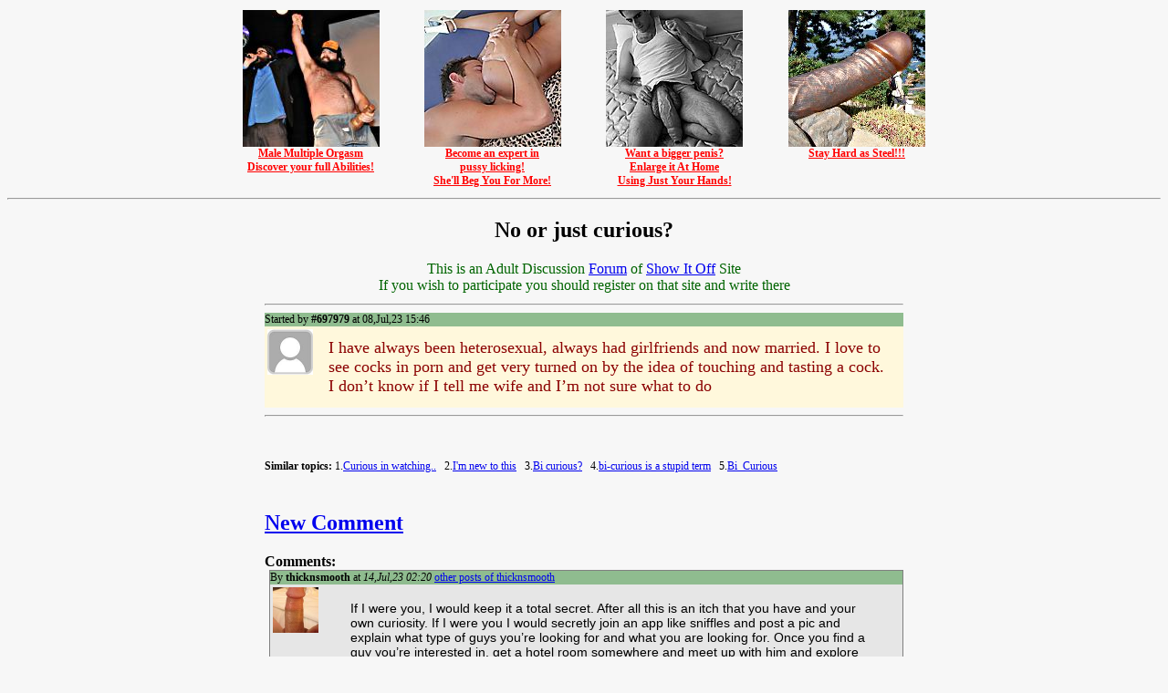

--- FILE ---
content_type: text/html; charset=UTF-8
request_url: https://adult-forum.net/forum/31132th.html
body_size: 3219
content:
<head>
<meta name="RATING" content="RTA-5042-1996-1400-1577-RTA" />
<meta http-equiv="pics-label" content='(PICS-1.1 "http://www.rsac.org/ratingsv01.html" labels ratings (l4 n4 s4 v1) "http://www.classify.org/safesurf/" labels ratings (SS~~000 9 SS~~001 9 SS~~002 9 SS~~003 9 SS~~004 9 SS~~006 9 SS~~009 9) "http://www.weburbia.com/safe/ratings.htm" labels ratings (s 2))' />
<meta http-equiv="Content-Type" content="text/html; charset=windows-1252">
<title>No or just curious?</title>

<script language="javascript">
function show_comment(id)
{
	var ndiv = document.getElementById("div"+id);
	var oColl = ndiv.childNodes;
	for(i=0;i<oColl.length;i++)	if(oColl[i].tagName=="DIV") oColl[i].style.display = "block";
	var anc = document.getElementById("ahs"+id);
	anc.href = 'javascript:hide_comment("'+id+'")';
	anc.innerHTML = "Hide";
}

function hide_comment(id)
{
	var ndiv = document.getElementById("div"+id);
	var oColl = ndiv.childNodes;
	for(i=0;i<oColl.length;i++)	if(oColl[i].tagName=="DIV") oColl[i].style.display = "none";
	var anc = document.getElementById("ahs"+id);
	anc.href = 'javascript:show_comment("'+id+'")';
	anc.innerHTML = "Show";
}

function setComment(id,id1)
{
	var ndiv = document.getElementById(id);
	var form = document.getElementById('form1');
	var fdiv = document.getElementById('post_form_div');
	if(id!='mtabl1') 
	{
    fdiv.parentNode.removeChild(fdiv);
    ndiv = ndiv.getElementsByTagName('div')[1];
    ndiv.appendChild(fdiv);
	}
	else{
	 ndiv.appendChild(fdiv);
  }
	fdiv.style.visibility='visible';
	var dedit = document.getElementById("datafield");
	if(dedit)
	{
    dedit.rows='10';
    dedit.focus();
    form.parent_id.value=id1;
    form.updt.value=0;
	}
}
function setEdit(id,id1)
{
	var ndiv = document.getElementById('div'+id);
	var form = document.getElementById('form1');
	var fdiv = document.getElementById('post_form_div');
	fdiv.parentNode.removeChild(fdiv);
	ndiv2 = document.getElementById('cnt'+id);
	form.parent_id.value=id1;
	form.updt.value=1;
	var t=ndiv2.innerHTML.replace(/<br>/gi, '');
	ndiv1 = ndiv.getElementsByTagName('div')[1];
	ndiv1.appendChild(fdiv);
	var smileys = new Array("smile.gif",":)","sad.gif",":(","wink.gif",";)","lol.gif","lol","rotfl.gif","rotfl","thumb_up.gif","thup","tongue.gif",":P","redface.gif",":*","wank.gif",":wank","surprised.gif","8)","laughing_at.gif","=D","evil.gif",":evil","angry_ass.gif","(_|_)","fuck_you.gif",":fu","fuck_you2.gif",":fu2","kiss.gif",":x","cry.gif",";(");
  for(i = 0;i<smileys.length;i+=2) t=t.replace(RegExp('<img src="\/smiles\/'+smileys[i]+'">','ig'), smileys[i+1]);
  form.data.value= t;
	document.getElementById('datafield').rows='10';
	fdiv.style.visibility='visible';
}
function add_smile(smile)
{
  form1.data.value += smile+" ";
}
function mark_topic()
{
  tImage = new Image(); 
  tImage.src = "mark.php?id=31132";
  var anc = document.getElementById("amark");
  anc.href = "#";
  anc.innerHTML = "noted";
}
</script>
<style type="text/css">
.content {
	margin: 15px 2em 0 2em;
	padding-right: 5px;
	overflow:hidden;
	font-family: Arial, Helvetica, sans-serif;
	font-size: 14px;
}
.sel_a:hover { color: red;}
</style>
<!--<script language='javascript' src='t2.js'></script>!-->
</head>
<BODY bgcolor="#F7F7F7" style="font-family:Tahoma;font-size:12pt">
<noindex><table align='center' width='800'><tr valign='top'><td align='center' width='200'><a href='https://83c1f6uou3oy4k5gp0y0ri7za1.hop.clickbank.net' target='_blank' style='color: red; font-family: Verdana; font-size: 12px; font-weight: bold;'><img src='/banners/champ.jpg' width='150' height='150' border='0'><br>Male Multiple Orgasm<br>Discover your full Abilities!</a></td><td align='center' width='200'><a href='https://3ff8b0ujwf2udr35vava47yl1t.hop.clickbank.net' target='_blank' style='color: red; font-family: Verdana; font-size: 12px; font-weight: bold;'><img src='/banners/cuni.jpg' width='150' height='150' border='0'><br>Become an expert in<br>pussy licking!<br>She'll Beg You For More!</a></td><td align='center' width='200'><a href='https://caa240mpu30p0k0oscjnqmhd18.hop.clickbank.net' target='_blank' style='color: red; font-family: Verdana; font-size: 12px; font-weight: bold;'><img src='/banners/penis.jpg' width='150' height='150' border='0'><br>Want a bigger penis?<br>Enlarge it At Home<br>Using Just Your Hands!</a></td><td align='center' width='200'><a href='https://881215ikyb0zavf5s-odbp1p0q.hop.clickbank.net' target='_blank' style='color: red; font-family: Verdana; font-size: 12px; font-weight: bold;'><img src='/banners/steel.jpg' width='150' height='150' border='0'><br>Stay Hard as Steel!!!</a></td></tr></table><hr></noindex><center><h2>No or just curious?</h2><font color='darkgreen'>This is an Adult Discussion <a href='/forum/'>Forum</a> of <a href='http://showitoff.org'>Show It Off</a> Site</font><br><noindex><font color='darkgreen'>If you wish to participate you should register on that site and write there</font></noindex></center>

<table width="700" align='center'>
<tr><td>
<hr><a name='t0'></a><div id='div0'><div style='font-size:12px;background-color:#8FBC8F;width:100%'>Started by <b>#697979</b> at 08,Jul,23 15:46</div>
<table style='background:#FFF8DC;' width='100%'><tr valign='top'><td><a href='/member.php?w=697979'><img src='//showitoff.org/avatars/697/697979.jpg' width='50' height='50' align='left' border='0'></a></td><td><div id='cnt0' style='font-size:18px;color:#8B0000;padding:10px;overflow:hidden;'>I have always been heterosexual, always had girlfriends and now married. I love to see cocks in porn and get very turned on by the idea of touching and tasting a cock. I don’t know if I tell me wife and I’m not sure what to do</div></td></tr></table>
<div></div></div><hr><br><br><div style='font-size:12px;text-align:left;line-height:175%'><b>Similar topics:</b> 1.<a href='15357th.html'>Curious in watching..</a> &nbsp; 2.<a href='16876th.html'>I'm new to this</a> &nbsp; 3.<a href='19775th.html'>Bi curious?</a> &nbsp; 4.<a href='21910th.html'>bi-curious is a stupid term</a> &nbsp; 5.<a href='25635th.html'>Bi_Curious</a> &nbsp; </div><br><h2><a href="javascript:setComment('mtabl1','0')"'>New Comment</a></h2><div id='mtabl1'></div>
<b>Comments:</b><br><div id='comments_div' style='text-align:left;font-family:Tahoma;font-size:12px;width:700px;overflow:hidden;'>
<a name='t641244'></a><div id='div641244' style='position:relative;left: 5px; width:99%; background: #E6E6E6; border:1px solid gray; text-align:left;'><div style='background-color:#8FBC8F;width:100%;'>By <b>thicknsmooth</b> at <i>14,Jul,23 02:20</i> <a href='recent_posts.php?id=320350'>other posts of thicknsmooth</a>&nbsp; </div><table><tr valign='top'><td><img src='//showitoff.org/avatars/320/320350.jpg' width='50' height='50' align='left' border='0'></td><td><div id='cnt641244' class='content'>If I were you, I would keep it a total secret. After all this is an itch that you have and your own curiosity. If I were you I would secretly join an app like sniffles and post a pic and explain what type of guys you’re looking for and what you are looking for. Once you find a guy you’re interested in, get a hotel room somewhere and meet up with him and explore the experience you’re looking for. That’s what I would do. Then take it from there. Just remember it’s a really hot experience and it may leave you craving some dick. There is nothing like sucking on some cock and balls. Also you will quickly see that a guy can suck you’re cock like it’s never been sucked before <img src='/smiles/lol.gif'></div></td></tr></table></div><br><br><a name='t640860'></a><div id='div640860' style='position:relative;left: 5px; width:99%; background: #E6E6E6; border:1px solid gray; text-align:left;'><div style='background-color:#8FBC8F;width:100%;'>By <b>dhood</b> at <i>08,Jul,23 22:06</i> <a href='recent_posts.php?id=652326'>other posts of dhood</a>&nbsp; </div><table><tr valign='top'><td><img src='//showitoff.org/avatars/652/652326.jpg' width='50' height='50' align='left' border='0'></td><td><div id='cnt640860' class='content'>I wouldn't tell my wife.  Unless your are positive that she would be into seeing you with another man, keep your desires to yourself.</div></td></tr></table><a name='t641241'></a><div id='div641241' style='position:relative;left: 5px; width:99%; background: #F7F7F7; border:1px solid gray; text-align:left;'><div style='background-color:#8FBC8F;width:100%;'>By <b>#691730</b> at <i>14,Jul,23 01:35</i></div><table><tr valign='top'><td><img src='//showitoff.org/avatars/691/691730.jpg' width='50' height='50' align='left' border='0'></td><td><div id='cnt641241' class='content'>Good advice <img src='/smiles/thumb_up.gif'></div></td></tr></table></div><br></div><br><br></td></tr>
</table>
<br><br><br>
<center><b><a href='/'>Adult Discussion Forum</a></b></center>
<noindex>
<div id='post_form_div' style='text-align:left;visibility:hidden'>
<font color='red'>This is discussion forum of <a href='http://showitoff.org'>Show It Off</a> site. If you wish to write a reply, register on that site and post your reply there.</font><br><br>
</div>
<script language="javascript">if(document.referrer.indexOf('http')>-1 && document.referrer.indexOf('adult-forum.net')<0) {var imctr = new Image;imctr.src = "/stats.php?r="+escape(document.referrer);}</script>
</noindex>
</body>
</html>
